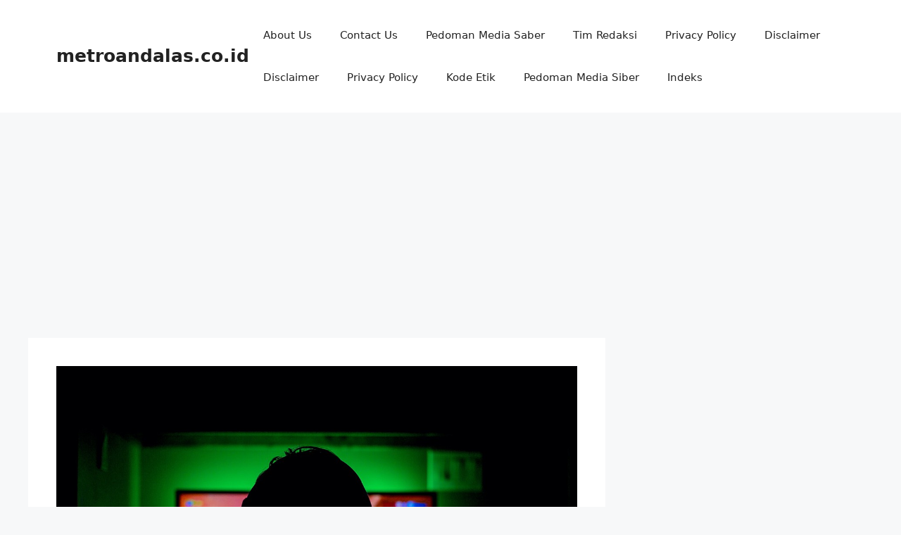

--- FILE ---
content_type: text/html; charset=utf-8
request_url: https://www.google.com/recaptcha/api2/aframe
body_size: 225
content:
<!DOCTYPE HTML><html><head><meta http-equiv="content-type" content="text/html; charset=UTF-8"></head><body><script nonce="KV99AHBt_iaFHSfZcUMimQ">/** Anti-fraud and anti-abuse applications only. See google.com/recaptcha */ try{var clients={'sodar':'https://pagead2.googlesyndication.com/pagead/sodar?'};window.addEventListener("message",function(a){try{if(a.source===window.parent){var b=JSON.parse(a.data);var c=clients[b['id']];if(c){var d=document.createElement('img');d.src=c+b['params']+'&rc='+(localStorage.getItem("rc::a")?sessionStorage.getItem("rc::b"):"");window.document.body.appendChild(d);sessionStorage.setItem("rc::e",parseInt(sessionStorage.getItem("rc::e")||0)+1);localStorage.setItem("rc::h",'1768734742241');}}}catch(b){}});window.parent.postMessage("_grecaptcha_ready", "*");}catch(b){}</script></body></html>